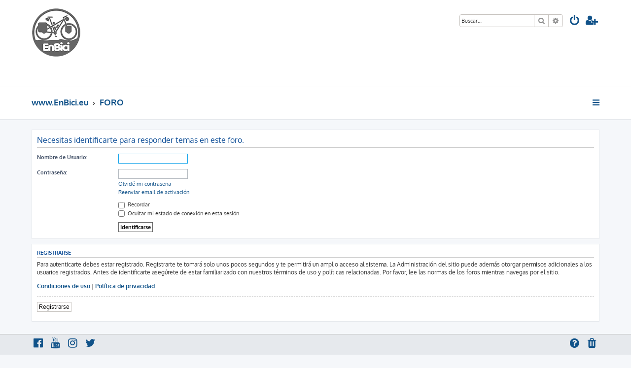

--- FILE ---
content_type: text/html; charset=UTF-8
request_url: https://enbici.eu/foro/phpBB3/posting.php?mode=reply&f=3&t=2503&sid=8fe9746cf034d02f47b04ff5c9e8f6fa
body_size: 4358
content:







<!DOCTYPE html>
<html dir="ltr" lang="es">
<head>
<meta charset="utf-8" />
<meta http-equiv="X-UA-Compatible" content="IE=edge">
<meta name="viewport" content="width=device-width, initial-scale=1" />

<title>EnBici.eu - Identificarse</title>

	<link rel="alternate" type="application/atom+xml" title="Feed - EnBici.eu" href="/foro/phpBB3/app.php/feed?sid=97c51dbb8164ceab531fd894ae49559d">			<link rel="alternate" type="application/atom+xml" title="Feed - Nuevos Temas" href="/foro/phpBB3/app.php/feed/topics?sid=97c51dbb8164ceab531fd894ae49559d">				

<!--
	phpBB style name: ProLight
	Based on style:   prosilver (this is the default phpBB3 style)
	Original author:  Tom Beddard ( http://www.subBlue.com/ )
	Modified by:      Ian Bradley ( http://phpbbstyles.oo.gd/ )
-->

<link href="./assets/css/font-awesome.min.css?assets_version=28" rel="stylesheet">
<link href="./styles/prolight/theme/stylesheet.css?assets_version=28" rel="stylesheet">




<!--[if lte IE 9]>
	<link href="./styles/prolight/theme/tweaks.css?assets_version=28" rel="stylesheet">
<![endif]-->

	<link href="./styles/prolight/theme/round_avatars.css?assets_version=28" rel="stylesheet">





</head>
<body id="phpbb" class="nojs notouch section-posting ltr ">


<div class="headerwrap lightheader">
	
	<div id="page-header" class="page-header">
		<div class="headerbar" role="banner">
					<div class="inner">

			<div id="site-description" class="site-description">
				<a id="logo" class="logo" href="https://www.enbici.eu" title="www.EnBici.eu"><span class="site_logo"><img src="styles/prolight/theme/images/logo_enbici_thumbnail.png"></span></a>
				<h1 style="display:none">EnBici.eu</h1>
				<p class="skiplink"><a href="#start_here">Obviar</a></p>

			</div>

			<div class="lightsearch">
												<div id="search-box" class="search-box search-header responsive-hide" role="search">
					<form action="./search.php?sid=97c51dbb8164ceab531fd894ae49559d" method="get" id="search">
					<fieldset>
						<input name="keywords" id="keywords" type="search" maxlength="128" title="Buscar palabras clave" class="inputbox search tiny" size="20" value="" placeholder="Buscar…" />
						<button class="button button-search" type="submit" title="Buscar">
							<i class="icon fa-search fa-fw" aria-hidden="true"></i><span class="sr-only">Buscar</span>
						</button>
						<a href="./search.php?sid=97c51dbb8164ceab531fd894ae49559d" class="button button-search-end" title="Búsqueda avanzada">
							<i class="icon fa-cog fa-fw" aria-hidden="true"></i><span class="sr-only">Búsqueda avanzada</span>
						</a>
						<input type="hidden" name="sid" value="97c51dbb8164ceab531fd894ae49559d" />

					</fieldset>
					</form>
				</div>
												
				<ul id="nav-main" class="nav-main linklist" role="menubar">
				
				
									<li class="responsive-show light-responsive-search" style="display:none">
						<a href="./search.php?sid=97c51dbb8164ceab531fd894ae49559d" title="Ver opciones de búsqueda avanzada" role="menuitem">
							<i class="icon fa-search fa-fw light-large" aria-hidden="true"></i><span class="sr-only">Buscar</span>
						</a>
					</li>
								
									<li  data-skip-responsive="true">
						<a href="./ucp.php?mode=login&amp;redirect=posting.php%3Ff%3D3%26mode%3Dreply%26t%3D2503&amp;sid=97c51dbb8164ceab531fd894ae49559d" title="Identificarse" accesskey="x" role="menuitem" title="Identificarse">
							<i class="icon fa-power-off fa-fw light-large" aria-hidden="true"></i>
						</a>
					</li>
											<li data-skip-responsive="true">
							<a href="./ucp.php?mode=register&amp;sid=97c51dbb8164ceab531fd894ae49559d" role="menuitem" title="Registrarse">
								<i class="icon fa-user-plus fa-fw light-large" aria-hidden="true"></i>
							</a>
						</li>
																		</ul>
				
			</div>

			</div>
					</div>
		
	</div>
</div>
		
<div class="headerwrap lightnav">
	<div class="page-header">
		<div class="headerbar" role="banner">	
				<div class="navbar navbar-top" role="navigation">
	<div class="inner">

	<ul id="nav-main" class="rightside nav-main linklist light-nav-list" role="menubar">

				
						
				
		<li id="quick-links" class="quick-links dropdown-container responsive-menu" data-skip-responsive="true">
			<a href="#" class="dropdown-trigger" title="Enlaces rápidos">
				<i class="icon fa-bars fa-fw" aria-hidden="true"></i>
			</a>
			<div class="dropdown">
				<div class="pointer"><div class="pointer-inner"></div></div>
				<ul class="dropdown-contents" role="menu">
					
										
										
											<li class="separator"></li>
																									<li>
								<a href="./search.php?search_id=unanswered&amp;sid=97c51dbb8164ceab531fd894ae49559d" role="menuitem">
									<i class="icon fa-file-o fa-fw icon-gray" aria-hidden="true"></i><span>Temas sin respuesta</span>
								</a>
							</li>
							<li>
								<a href="./search.php?search_id=active_topics&amp;sid=97c51dbb8164ceab531fd894ae49559d" role="menuitem">
									<i class="icon fa-file-o fa-fw icon-blue" aria-hidden="true"></i><span>Temas activos</span>
								</a>
							</li>
							<li class="separator"></li>
							<li>
								<a href="./search.php?sid=97c51dbb8164ceab531fd894ae49559d" role="menuitem">
									<i class="icon fa-search fa-fw" aria-hidden="true"></i><span>Buscar</span>
								</a>
							</li>
					
										<li class="separator"></li>

									</ul>
			</div>
		</li>

	</ul>

	<ul id="nav-breadcrumbs" class="nav-breadcrumbs linklist navlinks light-nav-list" role="menubar">
						
			
		<li class="breadcrumbs" itemscope itemtype="https://schema.org/BreadcrumbList">

							<span class="crumb" itemtype="https://schema.org/ListItem" itemprop="itemListElement" itemscope><a itemprop="item" href="https://www.enbici.eu" data-navbar-reference="home"><span itemprop="name">www.EnBici.eu</span></a><meta itemprop="position" content="1" /></span>
			
							<span class="crumb" itemtype="https://schema.org/ListItem" itemprop="itemListElement" itemscope><a itemprop="item" href="./index.php?sid=97c51dbb8164ceab531fd894ae49559d" accesskey="h" data-navbar-reference="index"><span itemprop="name">FORO</span></a><meta itemprop="position" content="2" /></span>

			
					</li>

	</ul>

	</div>
</div>
		</div>
	</div>
</div>

<div id="wrap" class="wrap">
	<a id="top" class="top-anchor" accesskey="t"></a>

	
	<a id="start_here" class="anchor"></a>
	<div id="page-body" class="page-body" role="main">
		
		
<form action="./ucp.php?mode=login&amp;sid=97c51dbb8164ceab531fd894ae49559d" method="post" id="login" data-focus="username">
<div class="panel">
	<div class="inner">

	<div class="content">
		<h2 class="login-title">Necesitas identificarte para responder temas en este foro.</h2>

		<fieldset class="fields1">
				<dl>
			<dt><label for="username">Nombre de Usuario:</label></dt>
			<dd><input type="text" tabindex="1" name="username" id="username" size="25" value="" class="inputbox autowidth" autocomplete="username" /></dd>
		</dl>
		<dl>
			<dt><label for="password">Contraseña:</label></dt>
			<dd><input type="password" tabindex="2" id="password" name="password" size="25" class="inputbox autowidth" autocomplete="current-password" /></dd>
							<dd><a href="/foro/phpBB3/app.php/user/forgot_password?sid=97c51dbb8164ceab531fd894ae49559d">Olvidé mi contraseña</a></dd>				<dd><a href="./ucp.php?mode=resend_act&amp;sid=97c51dbb8164ceab531fd894ae49559d">Reenviar email de activación</a></dd>					</dl>
						<dl>
			<dt>&nbsp;</dt>
			<dd><label for="autologin"><input type="checkbox" name="autologin" id="autologin" tabindex="4" /> Recordar</label></dd>			<dd><label for="viewonline"><input type="checkbox" name="viewonline" id="viewonline" tabindex="5" /> Ocultar mi estado de conexión en esta sesión</label></dd>
		</dl>
		
		<input type="hidden" name="redirect" value="./posting.php?f=3&amp;mode=reply&amp;t=2503&amp;sid=97c51dbb8164ceab531fd894ae49559d" />
<input type="hidden" name="creation_time" value="1769322856" />
<input type="hidden" name="form_token" value="6b4504448f22f35960bc11803e652d40082938df" />

		
		<dl>
			<dt>&nbsp;</dt>
			<dd><input type="hidden" name="sid" value="97c51dbb8164ceab531fd894ae49559d" />
<input type="submit" name="login" tabindex="6" value="Identificarse" class="button1" /></dd>
		</dl>
		</fieldset>
	</div>

		</div>
</div>


	<div class="panel">
		<div class="inner">

		<div class="content">
			<h3>Registrarse</h3>
			<p>Para autenticarte debes estar registrado. Registrarte te tomará solo unos pocos segundos y te permitirá un amplio acceso al sistema. La Administración del sitio puede además otorgar permisos adicionales a los usuarios registrados. Antes de identificarte asegúrete de estar familiarizado con nuestros términos de uso y políticas relacionadas. Por favor, lee las normas de los foros mientras navegas por el sitio.</p>
			<p><strong><a href="./ucp.php?mode=terms&amp;sid=97c51dbb8164ceab531fd894ae49559d">Condiciones de uso</a> | <a href="./ucp.php?mode=privacy&amp;sid=97c51dbb8164ceab531fd894ae49559d">Política de privacidad</a></strong></p>
			<hr class="dashed" />
			<p><a href="./ucp.php?mode=register&amp;sid=97c51dbb8164ceab531fd894ae49559d" class="button2">Registrarse</a></p>
		</div>

		</div>
	</div>

</form>

			</div>


</div>

<div class="footerwrap">
	<div id="page-footer" class="page-footer" role="contentinfo">
	
		
	
		<div class="navbar navbar-bottom" role="navigation">
	<div class="inner">

	<ul id="nav-footer" class="nav-footer linklist" role="menubar">

						
					<li class="rightside">
				<a href="/foro/phpBB3/app.php/user/delete_cookies?sid=97c51dbb8164ceab531fd894ae49559d" data-ajax="true" data-refresh="true" role="menuitem" title="Borrar cookies">
					<i class="icon fa-trash fa-fw" aria-hidden="true"></i>
				</a>
			</li>
															<li class="rightside" data-skip-responsive="true">
			<a href="/foro/phpBB3/app.php/help/faq?sid=97c51dbb8164ceab531fd894ae49559d" rel="help" title="Preguntas Frecuentes" role="menuitem" title="FAQ">
				<i class="icon fa-question-circle fa-fw" aria-hidden="true"></i>
			</a>
		</li>
		
				
							<li data-last-responsive="true">
				<a href="https://www.facebook.com/" title="Facebook" role="menuitem">
					<i class="icon fa-facebook-official fa-fw" aria-hidden="true"></i>
				</a>
			</li>
							<li data-last-responsive="true">
				<a href="https://www.youtube.com/" title="YouTube" role="menuitem">
					<i class="icon fa-youtube fa-fw" aria-hidden="true"></i>
				</a>
			</li>
							<li data-last-responsive="true">
				<a href="https://www.instagram.com/" title="Instagram" role="menuitem">
					<i class="icon fa-instagram fa-fw" aria-hidden="true"></i>
				</a>
			</li>
							<li data-last-responsive="true">
				<a href="https://twitter.com/" title="Twitter" role="menuitem">
					<i class="icon fa-twitter fa-fw" aria-hidden="true"></i>
				</a>
			</li>
								
				
	</ul>

	</div>
</div>

		<div class="copyright">
						<p class="footer-row">
				<span class="footer-copyright">ProLight Style by <a href="http://phpbbstyles.iansvivarium.com/">Ian Bradley</a></span>
			</p>
			<p class="footer-row">
				<span class="footer-copyright">Desarrollado por <a href="https://www.phpbb.com/">phpBB</a>&reg; Forum Software &copy; phpBB Limited</span>
			</p>
						<p class="footer-row">
				<span class="footer-copyright">Traducción al español por <a href="https://www.phpbb-es.com/">phpBB España</a></span>
			</p>
									<p class="footer-row" role="menu">
			<a class="footer-link" href="./ucp.php?mode=privacy&amp;sid=97c51dbb8164ceab531fd894ae49559d" title="Privacidad" role="menuitem">
				<span class="footer-link-text">Privacidad</span>
			</a>
			|
			<a class="footer-link" href="./ucp.php?mode=terms&amp;sid=97c51dbb8164ceab531fd894ae49559d" title="Condiciones" role="menuitem">
				<span class="footer-link-text">Condiciones</span>
			</a>
			</p>
								</div>

		<div id="darkenwrapper" class="darkenwrapper" data-ajax-error-title="Error AJAX" data-ajax-error-text="Algo salió mal al procesar tu solicitud." data-ajax-error-text-abort="Solicitud abortada por el usuario." data-ajax-error-text-timeout="Tu solicitud ha agotado el tiempo, por favor, inténtalo de nuevo." data-ajax-error-text-parsererror="Algo salió mal con la solicitud y el servidor devuelve una respuesta no válida.">
			<div id="darken" class="darken">&nbsp;</div>
		</div>

		<div id="phpbb_alert" class="phpbb_alert" data-l-err="Error" data-l-timeout-processing-req="Tiempo de espera agotado.">
			<a href="#" class="alert_close">
				<i class="icon fa-times-circle fa-fw" aria-hidden="true"></i>
			</a>
			<h3 class="alert_title">&nbsp;</h3><p class="alert_text"></p>
		</div>
		<div id="phpbb_confirm" class="phpbb_alert">
			<a href="#" class="alert_close">
				<i class="icon fa-times-circle fa-fw" aria-hidden="true"></i>
			</a>
			<div class="alert_text"></div>
		</div>
	</div>
</div>

<div>
	<a id="bottom" class="anchor" accesskey="z"></a>
	<img class="sr-only" aria-hidden="true" src="&#x2F;foro&#x2F;phpBB3&#x2F;app.php&#x2F;cron&#x2F;cron.task.text_reparser.poll_option&#x3F;sid&#x3D;97c51dbb8164ceab531fd894ae49559d" width="1" height="1" alt="">
</div>

<script src="./assets/javascript/jquery-3.7.1.min.js?assets_version=28"></script>
<script src="./assets/javascript/core.js?assets_version=28"></script>



<script src="./styles/prosilver/template/forum_fn.js?assets_version=28"></script>
<script src="./styles/prosilver/template/ajax.js?assets_version=28"></script>


	<script>
		var height = $(".lightheader").outerHeight();
		
		$(".lightnav").css(
			'margin-top', height
		);
		
		$(".lightheader").css({
			'position':'fixed',
			'top':'0',
			'width':'100%'
		});
	</script>


</body>
</html>
